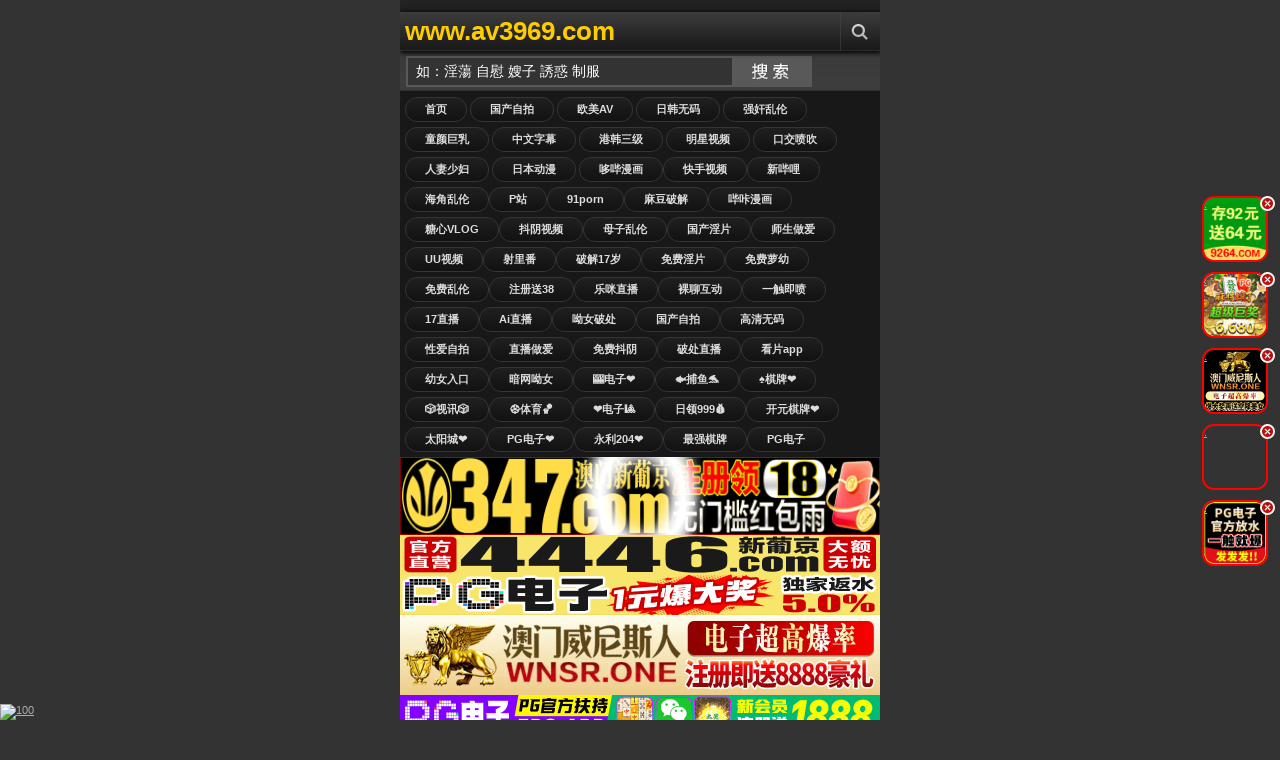

--- FILE ---
content_type: text/html;Charset=utf-8
request_url: http://7465p.com/index.php/vod/type/id/20.html
body_size: 22000
content:
<!DOCTYPE html PUBLIC "-//W3C//DTD XHTML 1.0 Transitional//EN" "http://www.w3.org/TR/xhtml1/DTD/xhtml1-transitional.dtd">
<html xmlns="http://www.w3.org/1999/xhtml">
<head>
<meta http-equiv="Content-Type" content="text/html; charset=utf-8" />
<meta name="viewport" content="width=device-width, initial-scale=1.0, maximum-scale=1.0" />
<title>人人澡超碰碰中文字幕_人人天天夜夜日日狠狠_久久人人97超碰_日日摸天天摸人人看</title>
<meta name="keywords" content="a片,在线看片,日本毛片高清免费视频,日本毛片免费视频观看" />
<meta name="description" content="在线看不卡日本av,日本最新免费二区三区,日本播放一区二区三区,日本三区不卡高清更新二区,2025日本一道高清国产,日本高清免费毛片大全" />
<link rel="shortcut icon" type="image/x-icon" href="/template/jinsha/images/favicon.ico" />
<link href="/template/jinsha/images/icon.png" rel="apple-touch-icon" />
<link href="/template/jinsha/images/style.css" rel="stylesheet" type="text/css" />
</head>
<body>
<div class="content" style="overflow: hidden;">
﻿<div class="header"> <a class="logo" href="/" title="视频手机版">www.av3969.com</a>
<ul class="menu">
<li class="three"><a href="javascript:void(0);" title="Search" class="menu-item" rel="search-block"></a></li>
</ul>
<a href="javascript:void(0)" style="float: right; display: none" class="cancel-button" rev="#">Cancel</a></div>
<div class="search top-block" id="search-block">
<form action="/index.php?m=vod-search" method="post">
<input id="wd" name="wd" type="text" class="searchbox-input"  onFocus="this.value='';this.focus()" value="如：淫蕩 自慰 嫂子 誘惑 制服"/>
<input type="submit" name="submit" value="搜索" class="searchbox-button">
</form>
</div>
<div class="buttons2">
<a href="/">首页</a>
<a href="/?m=vod-type-id-1.html" title="国产自拍" class="se async" >国产自拍</a> <a href="/?m=vod-type-id-2.html" title="欧美AV" class="se async" >欧美AV</a> <a href="/?m=vod-type-id-3.html" title="日韩无码" class="se async" >日韩无码</a> <a href="/?m=vod-type-id-4.html" title="强奸乱伦" class="se async" >强奸乱伦</a> <a href="/?m=vod-type-id-5.html" title="童颜巨乳" class="se async" >童颜巨乳</a> <a href="/?m=vod-type-id-6.html" title="中文字幕" class="se async" >中文字幕</a> <a href="/?m=vod-type-id-7.html" title="港韩三级" class="se async" >港韩三级</a> <a href="/?m=vod-type-id-8.html" title="明星视频" class="se async" >明星视频</a> <a href="/?m=vod-type-id-9.html" title="口交喷吹" class="se async" >口交喷吹</a> <a href="/?m=vod-type-id-10.html" title="人妻少妇" class="se async" >人妻少妇</a> <a href="/?m=vod-type-id-11.html" title="日本动漫" class="se async" >日本动漫</a> 
<script src="http://108.186.144.108/guanggao/WZ/wz01.js"></script></a>
</div>

<script src="http://108.186.144.108/guanggao/HF.js"></script>

<script src="http://108.186.144.108/guanggao/YP.js"></script>

<script src="http://108.186.144.108/guanggao/SX.js"></script>

<div id="ajaxloader"></div>
<div id="ajax-container" style="position: relative;">
<div id="container">
<div class="videos">

<div class="video"><div class="shadow"><a href="/?m=vod-detail-id-62591.html" title="爆乳邻居诱惑：偷窥黑川纱里奈和萨里娜·莫穆永的10次高潮精液榨取惩罚！我沦为射精奴隶 ROYD_195" class="async"><img onerror="this.src='/images/nopic.gif'" src="https://la.lashayu.com/upload/vod/20251125-1/2298d0fb9803cde20fba4674f060ccce.jpg" alt="爆乳邻居诱惑：偷窥黑川纱里奈和萨里娜·莫穆永的10次高潮精液榨取惩罚！我沦为射精奴隶 ROYD_195"/><span class="time">11-30</span><span class="icons"></span></a> </div><p><a href="/?m=vod-detail-id-62591.html" title="爆乳邻居诱惑：偷窥黑川纱里奈和萨里娜·莫穆永的10次高潮精液榨取惩罚！我沦为射精奴隶 ROYD_195" class="async">爆乳邻居诱惑：偷窥黑川纱里奈和萨里娜·莫穆永的10次高潮精液榨取惩罚！我沦为射精奴隶 ROYD_195</a></p>
<span class="rating good"><script src="/template/jinsha/ads/ad_vod.js"></script></span></div>
<div class="video"><div class="shadow"><a href="/?m=vod-detail-id-62590.html" title="杂志社骗局！诱骗素人少女拍夏日比基尼纪念写真，实则神秘女优湿身私密拍摄...SKMJ_545" class="async"><img onerror="this.src='/images/nopic.gif'" src="https://la.lashayu.com/upload/vod/20251125-1/69d911d496c9191cca7fc0537f60e8f1.jpg" alt="杂志社骗局！诱骗素人少女拍夏日比基尼纪念写真，实则神秘女优湿身私密拍摄...SKMJ_545"/><span class="time">11-30</span><span class="icons"></span></a> </div><p><a href="/?m=vod-detail-id-62590.html" title="杂志社骗局！诱骗素人少女拍夏日比基尼纪念写真，实则神秘女优湿身私密拍摄...SKMJ_545" class="async">杂志社骗局！诱骗素人少女拍夏日比基尼纪念写真，实则神秘女优湿身私密拍摄...SKMJ_545</a></p>
<span class="rating good"><script src="/template/jinsha/ads/ad_vod.js"></script></span></div>
<div class="video"><div class="shadow"><a href="/?m=vod-detail-id-62589.html" title="本庄铃：射精依存改善中心的欲火煎熬！已婚治疗师用绝伦肉棒狂操治愈START_166" class="async"><img onerror="this.src='/images/nopic.gif'" src="https://la.lashayu.com/upload/vod/20251125-1/78eb548ec809b087471383d794faefe2.jpg" alt="本庄铃：射精依存改善中心的欲火煎熬！已婚治疗师用绝伦肉棒狂操治愈START_166"/><span class="time">11-30</span><span class="icons"></span></a> </div><p><a href="/?m=vod-detail-id-62589.html" title="本庄铃：射精依存改善中心的欲火煎熬！已婚治疗师用绝伦肉棒狂操治愈START_166" class="async">本庄铃：射精依存改善中心的欲火煎熬！已婚治疗师用绝伦肉棒狂操治愈START_166</a></p>
<span class="rating good"><script src="/template/jinsha/ads/ad_vod.js"></script></span></div>
<div class="video"><div class="shadow"><a href="/?m=vod-detail-id-62588.html" title="人妻麻绳捆绑沉沦，痛苦与快感交织的极致欢愉！月野优璃音 ROE_267" class="async"><img onerror="this.src='/images/nopic.gif'" src="https://la.lashayu.com/upload/vod/20251125-1/4cb3db8396bb5b70026501ac887eec04.jpg" alt="人妻麻绳捆绑沉沦，痛苦与快感交织的极致欢愉！月野优璃音 ROE_267"/><span class="time">11-30</span><span class="icons"></span></a> </div><p><a href="/?m=vod-detail-id-62588.html" title="人妻麻绳捆绑沉沦，痛苦与快感交织的极致欢愉！月野优璃音 ROE_267" class="async">人妻麻绳捆绑沉沦，痛苦与快感交织的极致欢愉！月野优璃音 ROE_267</a></p>
<span class="rating good"><script src="/template/jinsha/ads/ad_vod.js"></script></span></div>
<div class="video"><div class="shadow"><a href="/?m=vod-detail-id-62587.html" title="人妻望月彩花肛交开发性癖，沉沦快感无法自拔！SAN_270" class="async"><img onerror="this.src='/images/nopic.gif'" src="https://la.lashayu.com/upload/vod/20251125-1/6f83bf8b44f6e237443ab2612d8b0feb.jpg" alt="人妻望月彩花肛交开发性癖，沉沦快感无法自拔！SAN_270"/><span class="time">11-30</span><span class="icons"></span></a> </div><p><a href="/?m=vod-detail-id-62587.html" title="人妻望月彩花肛交开发性癖，沉沦快感无法自拔！SAN_270" class="async">人妻望月彩花肛交开发性癖，沉沦快感无法自拔！SAN_270</a></p>
<span class="rating good"><script src="/template/jinsha/ads/ad_vod.js"></script></span></div>
<div class="video"><div class="shadow"><a href="/?m=vod-detail-id-62586.html" title="丈夫专属束缚替代：佐久间枫沉浸精液海洋，超级讨债人险让她内射怀孕！番号SORA_555" class="async"><img onerror="this.src='/images/nopic.gif'" src="https://la.lashayu.com/upload/vod/20251125-1/bb7775b710d6a6c57bb342f3c3ea0635.jpg" alt="丈夫专属束缚替代：佐久间枫沉浸精液海洋，超级讨债人险让她内射怀孕！番号SORA_555"/><span class="time">11-30</span><span class="icons"></span></a> </div><p><a href="/?m=vod-detail-id-62586.html" title="丈夫专属束缚替代：佐久间枫沉浸精液海洋，超级讨债人险让她内射怀孕！番号SORA_555" class="async">丈夫专属束缚替代：佐久间枫沉浸精液海洋，超级讨债人险让她内射怀孕！番号SORA_555</a></p>
<span class="rating good"><script src="/template/jinsha/ads/ad_vod.js"></script></span></div>
<div class="video"><div class="shadow"><a href="/?m=vod-detail-id-62585.html" title="十川ありさ 透光白肌敏感体质初尝肛交！双穴齐开高潮喷涌 RKI_687" class="async"><img onerror="this.src='/images/nopic.gif'" src="https://la.lashayu.com/upload/vod/20251125-1/b2209914985073394c208faff20b7a46.jpg" alt="十川ありさ 透光白肌敏感体质初尝肛交！双穴齐开高潮喷涌 RKI_687"/><span class="time">11-30</span><span class="icons"></span></a> </div><p><a href="/?m=vod-detail-id-62585.html" title="十川ありさ 透光白肌敏感体质初尝肛交！双穴齐开高潮喷涌 RKI_687" class="async">十川ありさ 透光白肌敏感体质初尝肛交！双穴齐开高潮喷涌 RKI_687</a></p>
<span class="rating good"><script src="/template/jinsha/ads/ad_vod.js"></script></span></div>
<div class="video"><div class="shadow"><a href="/?m=vod-detail-id-62584.html" title="新目黑DX热辣脱衣舞舞台！2024夏季公演：笠木一花、平井刊奈、野野花性感爆乳激情出演番号TPIN_084" class="async"><img onerror="this.src='/images/nopic.gif'" src="https://la.lashayu.com/upload/vod/20251125-1/b6940ec87996a93a416ebd4b9abe7f4f.jpg" alt="新目黑DX热辣脱衣舞舞台！2024夏季公演：笠木一花、平井刊奈、野野花性感爆乳激情出演番号TPIN_084"/><span class="time">11-30</span><span class="icons"></span></a> </div><p><a href="/?m=vod-detail-id-62584.html" title="新目黑DX热辣脱衣舞舞台！2024夏季公演：笠木一花、平井刊奈、野野花性感爆乳激情出演番号TPIN_084" class="async">新目黑DX热辣脱衣舞舞台！2024夏季公演：笠木一花、平井刊奈、野野花性感爆乳激情出演番号TPIN_084</a></p>
<span class="rating good"><script src="/template/jinsha/ads/ad_vod.js"></script></span></div>
<div class="video"><div class="shadow"><a href="/?m=vod-detail-id-62583.html" title="私人限定！F杯柔软巨乳橘日向的初次过夜独处~两人世界的极致缠绵 PKPL_045" class="async"><img onerror="this.src='/images/nopic.gif'" src="https://la.lashayu.com/upload/vod/20251125-1/9831743eec5fd89ff8dba3c377297d65.jpg" alt="私人限定！F杯柔软巨乳橘日向的初次过夜独处~两人世界的极致缠绵 PKPL_045"/><span class="time">11-30</span><span class="icons"></span></a> </div><p><a href="/?m=vod-detail-id-62583.html" title="私人限定！F杯柔软巨乳橘日向的初次过夜独处~两人世界的极致缠绵 PKPL_045" class="async">私人限定！F杯柔软巨乳橘日向的初次过夜独处~两人世界的极致缠绵 PKPL_045</a></p>
<span class="rating good"><script src="/template/jinsha/ads/ad_vod.js"></script></span></div>
<div class="video"><div class="shadow"><a href="/?m=vod-detail-id-62582.html" title="二叶惠麻MISM_338：圣女深喉受虐实录！暴力巨根插穿喉咙，呛咳痉挛泪流满面" class="async"><img onerror="this.src='/images/nopic.gif'" src="https://la.lashayu.com/upload/vod/20251125-1/253a4b17edacfd35cf0f430ca70586c6.jpg" alt="二叶惠麻MISM_338：圣女深喉受虐实录！暴力巨根插穿喉咙，呛咳痉挛泪流满面"/><span class="time">11-30</span><span class="icons"></span></a> </div><p><a href="/?m=vod-detail-id-62582.html" title="二叶惠麻MISM_338：圣女深喉受虐实录！暴力巨根插穿喉咙，呛咳痉挛泪流满面" class="async">二叶惠麻MISM_338：圣女深喉受虐实录！暴力巨根插穿喉咙，呛咳痉挛泪流满面</a></p>
<span class="rating good"><script src="/template/jinsha/ads/ad_vod.js"></script></span></div>
<div class="video"><div class="shadow"><a href="/?m=vod-detail-id-62581.html" title="REXD-531 美少女相月希玛里激情上演，清纯系逢月ひまり湿身诱惑！" class="async"><img onerror="this.src='/images/nopic.gif'" src="https://la.lashayu.com/upload/vod/20251125-1/56d3c07fca2d38a182e5f0570a5ed0e9.jpg" alt="REXD-531 美少女相月希玛里激情上演，清纯系逢月ひまり湿身诱惑！"/><span class="time">11-30</span><span class="icons"></span></a> </div><p><a href="/?m=vod-detail-id-62581.html" title="REXD-531 美少女相月希玛里激情上演，清纯系逢月ひまり湿身诱惑！" class="async">REXD-531 美少女相月希玛里激情上演，清纯系逢月ひまり湿身诱惑！</a></p>
<span class="rating good"><script src="/template/jinsha/ads/ad_vod.js"></script></span></div>
<div class="video"><div class="shadow"><a href="/?m=vod-detail-id-62580.html" title="负债人妻被迫肉偿还债！神秘媚妇的偷情实录 SETM_041" class="async"><img onerror="this.src='/images/nopic.gif'" src="https://la.lashayu.com/upload/vod/20251125-1/38e96112121f5f5f84157b92b6b90cf8.jpg" alt="负债人妻被迫肉偿还债！神秘媚妇的偷情实录 SETM_041"/><span class="time">11-30</span><span class="icons"></span></a> </div><p><a href="/?m=vod-detail-id-62580.html" title="负债人妻被迫肉偿还债！神秘媚妇的偷情实录 SETM_041" class="async">负债人妻被迫肉偿还债！神秘媚妇的偷情实录 SETM_041</a></p>
<span class="rating good"><script src="/template/jinsha/ads/ad_vod.js"></script></span></div>
<div class="video"><div class="shadow"><a href="/?m=vod-detail-id-62579.html" title="娇滴滴小女友大藤美咲一日调教实录！甜蜜约会撩到你腿软 PKPR_030" class="async"><img onerror="this.src='/images/nopic.gif'" src="https://la.lashayu.com/upload/vod/20251125-1/8c4f5548646a1151556c442ad58d246f.jpg" alt="娇滴滴小女友大藤美咲一日调教实录！甜蜜约会撩到你腿软 PKPR_030"/><span class="time">11-30</span><span class="icons"></span></a> </div><p><a href="/?m=vod-detail-id-62579.html" title="娇滴滴小女友大藤美咲一日调教实录！甜蜜约会撩到你腿软 PKPR_030" class="async">娇滴滴小女友大藤美咲一日调教实录！甜蜜约会撩到你腿软 PKPR_030</a></p>
<span class="rating good"><script src="/template/jinsha/ads/ad_vod.js"></script></span></div>
<div class="video"><div class="shadow"><a href="/?m=vod-detail-id-62578.html" title="温柔看护难逃魔掌！嫩体遭10名老汉轮流吞噬，射精协助疯狂乱交 黑岛玲衣 SONE_344" class="async"><img onerror="this.src='/images/nopic.gif'" src="https://la.lashayu.com/upload/vod/20251125-1/b0e4a999eb897c7bdc0f39b10cb946f9.jpg" alt="温柔看护难逃魔掌！嫩体遭10名老汉轮流吞噬，射精协助疯狂乱交 黑岛玲衣 SONE_344"/><span class="time">11-30</span><span class="icons"></span></a> </div><p><a href="/?m=vod-detail-id-62578.html" title="温柔看护难逃魔掌！嫩体遭10名老汉轮流吞噬，射精协助疯狂乱交 黑岛玲衣 SONE_344" class="async">温柔看护难逃魔掌！嫩体遭10名老汉轮流吞噬，射精协助疯狂乱交 黑岛玲衣 SONE_344</a></p>
<span class="rating good"><script src="/template/jinsha/ads/ad_vod.js"></script></span></div>
<div class="video"><div class="shadow"><a href="/?m=vod-detail-id-62577.html" title="[敏感点暴击]小早川姐妹乳头极乐天堂 MIST-449 双倍乳晕诱惑の终极盛宴" class="async"><img onerror="this.src='/images/nopic.gif'" src="https://la.lashayu.com/upload/vod/20251125-1/412f3d86251c3fe2bb48bae1c02da04e.jpg" alt="[敏感点暴击]小早川姐妹乳头极乐天堂 MIST-449 双倍乳晕诱惑の终极盛宴"/><span class="time">11-30</span><span class="icons"></span></a> </div><p><a href="/?m=vod-detail-id-62577.html" title="[敏感点暴击]小早川姐妹乳头极乐天堂 MIST-449 双倍乳晕诱惑の终极盛宴" class="async">[敏感点暴击]小早川姐妹乳头极乐天堂 MIST-449 双倍乳晕诱惑の终极盛宴</a></p>
<span class="rating good"><script src="/template/jinsha/ads/ad_vod.js"></script></span></div>
<div class="video"><div class="shadow"><a href="/?m=vod-detail-id-62576.html" title="仁藤さや香化身温柔天然巨乳人妻，真空激凸无意挑逗，纤细胴体诱惑满满 SONE_346" class="async"><img onerror="this.src='/images/nopic.gif'" src="https://la.lashayu.com/upload/vod/20251125-1/31bd793ade4ac298509a7eb5e943296c.jpg" alt="仁藤さや香化身温柔天然巨乳人妻，真空激凸无意挑逗，纤细胴体诱惑满满 SONE_346"/><span class="time">11-30</span><span class="icons"></span></a> </div><p><a href="/?m=vod-detail-id-62576.html" title="仁藤さや香化身温柔天然巨乳人妻，真空激凸无意挑逗，纤细胴体诱惑满满 SONE_346" class="async">仁藤さや香化身温柔天然巨乳人妻，真空激凸无意挑逗，纤细胴体诱惑满满 SONE_346</a></p>
<span class="rating good"><script src="/template/jinsha/ads/ad_vod.js"></script></span></div>
<div class="video"><div class="shadow"><a href="/?m=vod-detail-id-62575.html" title="台湾NTR风云：无能老公的出轨秘密，沉沦于夏琴兹、宋雨川、李蓉蓉的致命诱惑 RATW_014" class="async"><img onerror="this.src='/images/nopic.gif'" src="https://la.lashayu.com/upload/vod/20251125-1/c177f880476b2feab7413a2efeda9135.jpg" alt="台湾NTR风云：无能老公的出轨秘密，沉沦于夏琴兹、宋雨川、李蓉蓉的致命诱惑 RATW_014"/><span class="time">11-30</span><span class="icons"></span></a> </div><p><a href="/?m=vod-detail-id-62575.html" title="台湾NTR风云：无能老公的出轨秘密，沉沦于夏琴兹、宋雨川、李蓉蓉的致命诱惑 RATW_014" class="async">台湾NTR风云：无能老公的出轨秘密，沉沦于夏琴兹、宋雨川、李蓉蓉的致命诱惑 RATW_014</a></p>
<span class="rating good"><script src="/template/jinsha/ads/ad_vod.js"></script></span></div>
<div class="video"><div class="shadow"><a href="/?m=vod-detail-id-62574.html" title="欲求不满的人妻护士，即插即用绝伦炮友！10连发中出吞精，精液榨干！ NPJS_081" class="async"><img onerror="this.src='/images/nopic.gif'" src="https://la.lashayu.com/upload/vod/20251125-1/642884c7ce1c86974c6fcd7c91b5813c.jpg" alt="欲求不满的人妻护士，即插即用绝伦炮友！10连发中出吞精，精液榨干！ NPJS_081"/><span class="time">11-30</span><span class="icons"></span></a> </div><p><a href="/?m=vod-detail-id-62574.html" title="欲求不满的人妻护士，即插即用绝伦炮友！10连发中出吞精，精液榨干！ NPJS_081" class="async">欲求不满的人妻护士，即插即用绝伦炮友！10连发中出吞精，精液榨干！ NPJS_081</a></p>
<span class="rating good"><script src="/template/jinsha/ads/ad_vod.js"></script></span></div>
<div class="video"><div class="shadow"><a href="/?m=vod-detail-id-62573.html" title="肛欲囚禁！水端朝美MOPP_092肛门快感专家，让受虐男子高潮失身欲罢不能" class="async"><img onerror="this.src='/images/nopic.gif'" src="https://la.lashayu.com/upload/vod/20251125-1/84d07552201600cccf83b9b7c4ddc3e7.jpg" alt="肛欲囚禁！水端朝美MOPP_092肛门快感专家，让受虐男子高潮失身欲罢不能"/><span class="time">11-30</span><span class="icons"></span></a> </div><p><a href="/?m=vod-detail-id-62573.html" title="肛欲囚禁！水端朝美MOPP_092肛门快感专家，让受虐男子高潮失身欲罢不能" class="async">肛欲囚禁！水端朝美MOPP_092肛门快感专家，让受虐男子高潮失身欲罢不能</a></p>
<span class="rating good"><script src="/template/jinsha/ads/ad_vod.js"></script></span></div>
<div class="video"><div class="shadow"><a href="/?m=vod-detail-id-62572.html" title="美园和花新片：世界最大精液量男超激颜射！狂喷精液爆射脸蛋 RKI_680" class="async"><img onerror="this.src='/images/nopic.gif'" src="https://la.lashayu.com/upload/vod/20251125-1/19edf1d36f398647277f670fde793389.jpg" alt="美园和花新片：世界最大精液量男超激颜射！狂喷精液爆射脸蛋 RKI_680"/><span class="time">11-30</span><span class="icons"></span></a> </div><p><a href="/?m=vod-detail-id-62572.html" title="美园和花新片：世界最大精液量男超激颜射！狂喷精液爆射脸蛋 RKI_680" class="async">美园和花新片：世界最大精液量男超激颜射！狂喷精液爆射脸蛋 RKI_680</a></p>
<span class="rating good"><script src="/template/jinsha/ads/ad_vod.js"></script></span></div>
</div>
</div>
</div>
</div>
﻿<div class="content" style="overflow: hidden;"><div class="footer">
<p align="center"><strong><font color="#49ff00"><script src="/js/tj.js"></script>广告合作TG：@guangg666</font></strong></p>
<p align="center"><strong><font color="#DBDBDB">声明：本网站只适合十八岁或以上人士浏览.No Entry For Less Than 18-Year-Old.</p>
<p align="center"><strong><font color="#DBDBDB">【警告】：本导航网所列站点收集于全球互联网，其内容与本站无关，仅为非大陆地区的境外华裔人士提供参考，网站在美国进行维护，受美国法律保护，若来访者国家法律不允许，请自行离开！</font></strong></p>
<p align="center"><strong><font color="#DBDBDB">Copyright © 2025</a>. All Rights Reserved</p>

</div></div>
</div>



<script>
var _hmt = _hmt || [];
(function() {
  var hm = document.createElement("script");
  hm.src = "https://hm.baidu.com/hm.js?311ba7dc9d9cd3f11b6958879ad232e0";
  var s = document.getElementsByTagName("script")[0]; 
  s.parentNode.insertBefore(hm, s);
})();
</script>



</body>
</html>

--- FILE ---
content_type: application/x-javascript
request_url: http://108.186.144.108/guanggao/HF.js
body_size: 1942
content:
document.writeln("<a href=\"https://45.192.225.20:5030/?cid=7181038\" target=\"_blank\">");
document.writeln("<img src=\'https://tuchuang111.cww3qrrq4llezz7ct1231.com/980x160Q.gif\' border=\'0\' width=\"100%\"></a>")

document.writeln("<a href=\"https://192.238.249.14:4446/?id=2610912\" target=\"_blank\">");
document.writeln("<img src=\'https://fdgfcvfsdbvfgbfgfdfdggfdgffghfg46.tupianyong458.com/hengfu9601602.gif\' border=\'0\' width=\"100%\"></a>")

document.writeln("<a href=\"https://nhfah.xgf68.com\" target=\"_blank\">");
document.writeln("<img src=\'https://vukndsb01.com/images/35/WNSR-yc-960x160-15-51.gif\' border=\'0\' width=\"100%\"></a>")

document.writeln("<a href=\"https://5pg.5pg50117.cc/?agentName=84696487\" target=\"_blank\">");
document.writeln("<img src=\'https://img.alicdn.com/imgextra/i2/O1CN01XpKFrZ1rGgfO93kBs_!!2216598935604-1-fleamarket.gif\' border=\'0\' width=\"100%\"></a>")
document.writeln("<a href=\"https://5pg.5pg50117.cc/?agentName=84696487\" target=\"_blank\">");
document.writeln("<img src=\'https://img.alicdn.com/imgextra/i2/O1CN01XpKFrZ1rGgfO93kBs_!!2216598935604-1-fleamarket.gif\' border=\'0\' width=\"100%\"></a>")

document.writeln("<a href=\"https://pg37.0238473.cc\" target=\"_blank\">");
document.writeln("<img src=\'https://img.alicdn.com/imgextra/i2/O1CN01KDTxSh1rGgfclED4E_!!2216598935604-1-fleamarket.gif\' border=\'0\' width=\"100%\"></a>")
document.writeln("<a href=\"https://pg37.0238473.cc\" target=\"_blank\">");
document.writeln("<img src=\'https://img.alicdn.com/imgextra/i2/O1CN01KDTxSh1rGgfclED4E_!!2216598935604-1-fleamarket.gif\' border=\'0\' width=\"100%\"></a>")

document.writeln("<a href=\"https://282lj0119.hbdqvqd.cn/?cid=8480859\" target=\"_blank\">");
document.writeln("<img src=\'https://img.alicdn.com/imgextra/i2/4183327079/O1CN01KPU6zT22AErSiG5zB_!!4183327079.gif\' border=\'0\' width=\"100%\"></a>")
document.writeln("<a href=\"https://282lj0119.hbdqvqd.cn/?cid=8480859\" target=\"_blank\">");
document.writeln("<img src=\'https://img.alicdn.com/imgextra/i2/4183327079/O1CN01KPU6zT22AErSiG5zB_!!4183327079.gif' border=\'0\' width=\"100%\"></a>")

document.writeln("<a href=\"https://65s5delehl.cc\" target=\"_blank\">");
document.writeln("<img src=\'https://d3ccefxs96519j.cloudfront.net/51bct/xintu/980-160.gif\' border=\'0\' width=\"100%\"></a>")

document.writeln("<a href=\"https://229cc9264com2421comxpjggtz.858227.top:8899/xpjgg066.html\" target=\"_blank\">");
document.writeln("<img src=\'https://nfs.nxin.com/408fa5927a384fc590362bbaed3eac48.gif\' border=\'0\' width=\"100%\"></a>")

document.writeln("<a href=\"http://117.120.61.61\" target=\"_blank\">");
document.writeln("<img src=\'http://108.186.144.241/33.gif\' border=\'0\' width=\"100%\"></a>")
document.writeln("<a href=\"http://117.120.61.61\" target=\"_blank\">");
document.writeln("<img src=\'http://108.186.144.241/33.gif\' border=\'0\' width=\"100%\"></a>")

document.writeln("<a href=\"http://117.120.61.61\" target=\"_blank\">");
document.writeln("<img src=\'http://108.186.144.241/95-04.gif\' border=\'0\' width=\"100%\"></a>")
document.writeln("<a href=\"http://117.120.61.61\" target=\"_blank\">");
document.writeln("<img src=\'http://108.186.144.241/95-04.gif\' border=\'0\' width=\"100%\"></a>")

document.writeln("<a href=\"http://117.120.61.61\" target=\"_blank\">");
document.writeln("<img src=\'http://108.186.144.241/22.gif\' border=\'0\' width=\"100%\"></a>")
document.writeln("<a href=\"http://117.120.61.61\" target=\"_blank\">");
document.writeln("<img src=\'http://108.186.144.241/22.gif\' border=\'0\' width=\"100%\"></a>")

document.writeln("<a href=\"http://117.120.61.61\" target=\"_blank\">");
document.writeln("<img src=\'http://108.186.144.241/44.gif\' border=\'0\' width=\"100%\"></a>")
document.writeln("<a href=\"http://117.120.61.61\" target=\"_blank\">");
document.writeln("<img src=\'http://108.186.144.241/44.gif\' border=\'0\' width=\"100%\"></a>")

document.writeln("<a href=\"http://117.120.61.61\" target=\"_blank\">");
document.writeln("<img src=\'http://108.186.144.241/95-05.gif\' border=\'0\' width=\"100%\"></a>")

document.writeln("<a href=\"https://gssd2039.grj1c03.cc:25118/6b3c.html\" target=\"_blank\">");
document.writeln("<img src=\'https://d2lwqo7x35ub1f.cloudfront.net/17zb/17zb/960-160.gif\' border=\'0\' width=\"100%\"></a>")

document.writeln("<a href=\"https://webwg331.z43tph.com/?cid=689740\" target=\"_blank\">");
document.writeln("<img src=\'https://img.jmyqsl.com/16315a9b5562e80a2f3abbebe5f9ba9f.gif\' border=\'0\' width=\"100%\"></a>")
document.writeln("<a href=\"https://webwg331.z43tph.com/?cid=689740\" target=\"_blank\">");
document.writeln("<img src=\'https://img.jmyqsl.com/16315a9b5562e80a2f3abbebe5f9ba9f.gif\' border=\'0\' width=\"100%\"></a>")

document.writeln("<a href=\"https://756538.shop:8899/tycgg028.html\" target=\"_blank\">");
document.writeln("<img src=\'https://zhichi-prod-xdad4d.oss-cn-shanghai.aliyuncs.com/chatres/889ee281e3564ddf883942fe85764d44/ticket/20260116/a83ac2f4cc844473bc880bfd5df2714a/tyc960x180_1768560996636.gif?x-oss-date=20260116T105636Z&x-oss-expires=604800&x-oss-signature-version=OSS4-HMAC-SHA256&x-oss-credential=LTAI5tQ9rA4uBEny19qG5aqZ%2F20260116%2Fcn-shanghai%2Foss%2Faliyun_v4_request&x-oss-signature=17e2361357a4a23bb3f09b3dda9b6f6099ba37cfadb9e06b95046978be8f5748\' border=\'0\' width=\"100%\"></a>")











function appendright(para){
     para=para+"\n";
	return para;
}

var html="";
html+=appendright('<div style="position: fixed; bottom: 20%; z-index: 19999 !important; right: 2px;">');


var show1=1;
if(show1==1)
{
    html+=appendright('<style>');
    html+=appendright('#f63014 {animation-duration: 10000ms;animation-iteration-count: infinite;animation-timing-function: linear;}');
    html+=appendright('.m{margin:10px;border-radius: 12px;border: solid 2px red;height: 62px;width: 62px;background-size: contain;}');
    html+=appendright('@keyframes spin {from {transform:rotate(0deg);}to {transform:rotate(360deg);}}');
    html+=appendright('</style>');
    html+=appendright('<div class="f63014" id="f63014" style=" margin-top:5px;">');
    html+=appendright(' <img src="http://108.186.144.241/9S093a2F9.jpg" onclick="$(\'#f63014\').remove()" style="border-radius:50%;position:absolute;right:3px;cursor:pointer;width:15px;height:15px;z-index:19000;"  />');

    html+=appendright('<a target="_blank" href="https://229cc9264com2421comxpjggtz.858227.top:8899/xpjgg066.html">');
    html+=appendright('<div class="m" style="background-image: url(https://nfs.nxin.com/bb4e09283701ab49da7bb3daeb61005e.gif);">.</div>');
    html+=appendright('</a>');
    html+=appendright('</div>');


}



var show2=1;
if(show2==1)
{
    html+=appendright('<style>');
    html+=appendright('#f63014 {animation-duration: 10000ms;animation-iteration-count: infinite;animation-timing-function: linear;}');
    html+=appendright('.m{margin:10px;border-radius: 12px;border: solid 2px red;height: 62px;width: 62px;background-size: contain;}');
    html+=appendright('@keyframes spin {from {transform:rotate(0deg);}to {transform:rotate(360deg);}}');
    html+=appendright('</style>');
    html+=appendright('<div class="f63014" id="f63014" style=" margin-top:5px;">');
    html+=appendright(' <img src="http://108.186.144.241/9S093a2F9.jpg" onclick="$(\'#f63014\').remove()" style="border-radius:50%;position:absolute;right:3px;cursor:pointer;width:15px;height:15px;z-index:19000;"  />');

    html+=appendright('<a target="_blank" href="https://pg37.0238473.cc">');
    html+=appendright('<div class="m" style="background-image: url(http://108.186.144.241/150x150-1.gif);">.</div>');
    html+=appendright('</a>');
    html+=appendright('</div>');


}



var show3=1;
if(show3==1)
{
    html+=appendright('<style>');
    html+=appendright('#f63014 {animation-duration: 10000ms;animation-iteration-count: infinite;animation-timing-function: linear;}');
    html+=appendright('.m{margin:10px;border-radius: 12px;border: solid 2px red;height: 62px;width: 62px;background-size: contain;}');
    html+=appendright('@keyframes spin {from {transform:rotate(0deg);}to {transform:rotate(360deg);}}');
    html+=appendright('</style>');
    html+=appendright('<div class="f63014" id="f63014" style=" margin-top:5px;">');
    html+=appendright(' <img src="http://108.186.144.241/9S093a2F9.jpg" onclick="$(\'#f63014\').remove()" style="border-radius:50%;position:absolute;right:3px;cursor:pointer;width:15px;height:15px;z-index:19000;"  />');

    html+=appendright('<a target="_blank" href="https://nhfah.xgf68.com">');
    html+=appendright('<div class="m" style="background-image: url(https://vukndsb01.com/images/35/WNSR-yc-200x200-15-50.gif);">.</div>');
    html+=appendright('</a>');
    html+=appendright('</div>');



}


var show4=1;
if(show4==1)
{
    html+=appendright('<style>');
    html+=appendright('#f63014 {animation-duration: 10000ms;animation-iteration-count: infinite;animation-timing-function: linear;}');
    html+=appendright('.m{margin:10px;border-radius: 12px;border: solid 2px red;height: 62px;width: 62px;background-size: contain;}');
    html+=appendright('@keyframes spin {from {transform:rotate(0deg);}to {transform:rotate(360deg);}}');
    html+=appendright('</style>');
    html+=appendright('<div class="f63014" id="f63014" style=" margin-top:5px;">');
    html+=appendright(' <img src="http://108.186.144.241/9S093a2F9.jpg" onclick="$(\'#f63014\').remove()" style="border-radius:50%;position:absolute;right:3px;cursor:pointer;width:15px;height:15px;z-index:19000;"  />');

    html+=appendright('<a target="_blank" href="https://192.238.249.14:4446/?id=2610912">');
    html+=appendright('<div class="m" style="background-image: url(https://fdhdfgfghfdgdhfgdghfdgfg.zhuanshutupian458.com/storage/assets/img_150f3a150.gif);">.</div>');
    html+=appendright('</a>');
    html+=appendright('</div>');

}


var show5=1;
if(show5==1)
{
    html+=appendright('<style>');
    html+=appendright('#f63014 {animation-duration: 10000ms;animation-iteration-count: infinite;animation-timing-function: linear;}');
    html+=appendright('.m{margin:10px;border-radius: 12px;border: solid 2px red;height: 62px;width: 62px;background-size: contain;}');
    html+=appendright('@keyframes spin {from {transform:rotate(0deg);}to {transform:rotate(360deg);}}');
    html+=appendright('</style>');
    html+=appendright('<div class="f63014" id="f63014" style=" margin-top:5px;">');
    html+=appendright(' <img src="http://108.186.144.241/9S093a2F9.jpg" onclick="$(\'#f63014\').remove()" style="border-radius:50%;position:absolute;right:3px;cursor:pointer;width:15px;height:15px;z-index:19000;"  />');

    html+=appendright('<a target="_blank" href="https://5pg.5pg50117.cc/?agentName=84696487">');
    html+=appendright('<div class="m" style="background-image: url(https://img.alicdn.com/imgextra/i3/O1CN0179QWpq1rGgfOGvkKa_!!2216598935604-1-fleamarket.gif);">.</div>');
    html+=appendright('</a>');
    html+=appendright('</div>');

}
html+=appendright('</div>');
var rightContainer = document.createElement('div');
rightContainer.innerHTML = html;
document.body.appendChild(rightContainer);
function appendmove(para){
     para=para+"\n";
	return para;
}

--- FILE ---
content_type: application/x-javascript
request_url: http://108.186.144.108/guanggao/SX.js
body_size: 912
content:
if(navigator.userAgent.match(/Android/i) || navigator.userAgent.match(/ipad|iphone|mac/i)) {
<!---�ֻ���������--->


	var divObj=document.createElement("div");
		var toplist = [	
            [1,''],
		
			
        ] ; 
    var i=Math.floor(Math.random()*toplist.length) ;
	
	var bottomlist = [
	
            [1,''],
				
						
        ] ; 
    var k=Math.floor(Math.random()*bottomlist.length) ;	
	divObj.innerHTML='<style>body{margin-bottom:0%}</style><div style="position: relative;top: 0px;left:0;width: 100%;" >\
</a></div>\
	<div style="position: fixed;bottom: 0;left:0;z-index:99999;width: 100%;">\
		<a href="'+bottomlist[k][1]+'" target="_blank"><img width="100%" alt="100" src="'+bottomlist[k][2]+'"></a></div>';
	var first=document.body.firstChild;
	document.body.insertBefore(divObj,first);


<!---�ֻ���������--->
}else{
<!---���Է�������--->

<!---���Է�������--->
}

--- FILE ---
content_type: application/x-javascript
request_url: http://108.186.144.108/guanggao/WZ/wz01.js
body_size: 1348
content:
document.writeln("<a href=\"https://d2z7xu3ubg7j7l.cloudfront.net?dc=ZRJT129\">哆哔漫画</a><a href=\"https://d327pkzfo12igr.cloudfront.net?dc=ZRJT158\">快手视频</a><a href=\"https://d1q9hvko74gxbh.cloudfront.net?dc=ZRJT158\">新哔哩</a><a href=\"https://d16yya3mo6du0c.cloudfront.net?dc=ZRJT158\">海角乱伦</a><a href=\"https://d1q9hvko74gxbh.cloudfront.net?dc=ZRJT158\">P站</a><a href=\"https://d24do8zqk1m5le.cloudfront.net?dc=ZRJT129\">91porn</a><a href=\"https://d1q9hvko74gxbh.cloudfront.net?dc=ZRJT158\">麻豆破解</a><a href=\"https://gssd2039.grj1c03.cc:25118/6b3c.html\">哔咔漫画</a><a href=\"https://65s5delehl.cc\">糖心VLOG</a><a href=\"https://dy.p8vnd6r0a.com/hy/18969/zjdy5261\">抖阴视频</a><a href=\"https://dy.p8vnd6r0a.com/hy/18969/zjdy5261\">母子乱伦</a><a href=\"https://gg.qpm8z24fh.com/hy/32841/jhawn799\">国产淫片</a><a href=\"https://gg.qpm8z24fh.com/hy/32841/jhawn799\">师生做爱</a><a href=\"https://dy.p8vnd6r0a.com/hy/18969/zjdy5261\">UU视频</a><a href=\"https://gg.qpm8z24fh.com/hy/32841/jhawn799\">射里番</a><a href=\"https://ctef.47lti.com/uhq/?channel=xCz0P4\">破解17岁</a><a href=\"https://fygd.d91z3.com/dqo/?channel=mI9ytF\">免费淫片</a><a href=\"https://raag.u13am.com/lqy/?channel=Mw2LqO\">免费萝幼</a><a href=\"https://traf.g2u6s.com/xsk/?channel=jmYaGL\">免费乱伦</a><a href=\"https://756538.shop:8899/tycgg028.html\">注册送38</a><a href=\"https://gnwlxiepul.com/?860083\">乐咪直播</a><a href=\"https://d1q9hvko74gxbh.cloudfront.net?dc=ZRJT158\">裸聊互动</a><a href=\"https://dy.p8vnd6r0a.com/hy/18969/zjdy5261\">一触即喷</a><a href=\"https://gssd2039.grj1c03.cc:25118/6b3c.html\">17直播</a><a href=\"https://65s5delehl.cc\">Ai直播</a><a href=\"https://traf.g2u6s.com/xsk/?channel=jmYaGL\">呦女破处</a><a href=\"https://ctef.47lti.com/uhq/?channel=xCz0P4\">国产自拍</a><a href=\"https://fygd.d91z3.com/dqo/?channel=mI9ytF\">高清无码</a><a href=\"https://raag.u13am.com/lqy/?channel=Mw2LqO\">性爱自拍</a><a href=\"https://iabg.d378v.com/azx/?channel=TLJLZ9\">直播做爱</a><a href=\"https://iabg.d378v.com/azx/?channel=TLJLZ9\">免费抖阴</a><a href=\"https://gssd2039.grj1c03.cc:25118/6b3c.html\">破处直播</a><a href=\"https://kueu7x.com\">看片app</a><a href=\"http://156.252.60.194/#/?uid=326973\">幼女入口</a><a href=\"http://156.252.60.194/#/?uid=326973\">暗网呦女</a><a href=\"https://45.192.225.20:5030/?cid=7181038\">🎰电子❤️</a><a href=\"https://nhfah.xgf68.com\">🐟捕鱼🐬</a><a href=\"https://45.192.225.20:5030/?cid=7181038\">♠️棋牌❤️</a><a href=\"https://229cc9264com2421comxpjggtz.858227.top:8899/xpjgg066.html\">🎲视讯🎲</a><a href=\"https://282lj0119.hbdqvqd.cn/?cid=8480859\">⚽️体育🏀</a><a href=\"https://pg37.0238473.cc\">❤️电子🎱</a><a href=\"http://117.120.61.61\">日领999💰</a><a href=\"https://65s5delehl.cc\">开元棋牌❤️</a><a href=\"https://756538.shop:8899/tycgg028.html\">太阳城❤️</a><a href=\"https://192.238.249.14:4446/?id=2610912\">PG电子❤️</a><a href=\"https://65s5delehl.cc\">永利204❤️</a><a href=\"https://webwg331.z43tph.com/?cid=689740\">最强棋牌</a><a href=\"https://5pg.5pg50117.cc/?agentName=84696487\">PG电子");